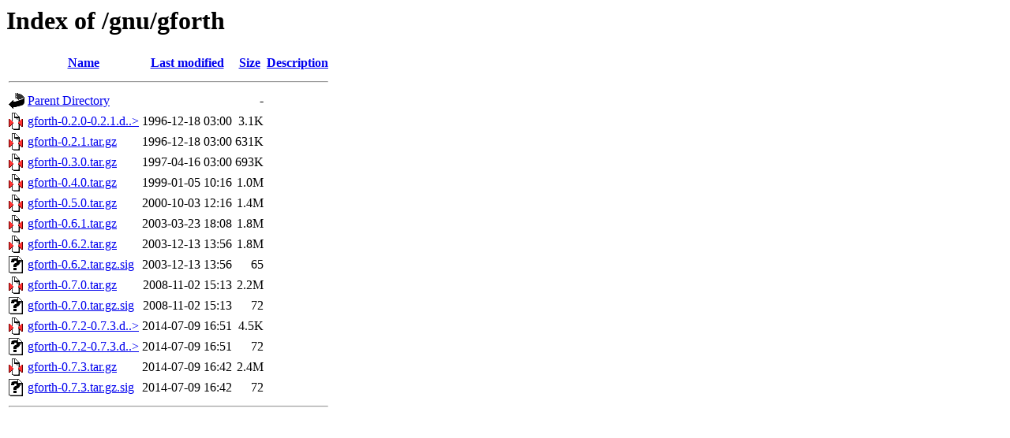

--- FILE ---
content_type: text/html;charset=UTF-8
request_url: https://ftp.wayne.edu/gnu/gforth/
body_size: 4418
content:
<!DOCTYPE HTML PUBLIC "-//W3C//DTD HTML 3.2 Final//EN">
<html>
 <head>
  <title>Index of /gnu/gforth</title>
 </head>
 <body>
<h1>Index of /gnu/gforth</h1>
  <table>
   <tr><th valign="top"><img src="/icons/blank.gif" alt="[ICO]"></th><th><a href="?C=N;O=D">Name</a></th><th><a href="?C=M;O=A">Last modified</a></th><th><a href="?C=S;O=A">Size</a></th><th><a href="?C=D;O=A">Description</a></th></tr>
   <tr><th colspan="5"><hr></th></tr>
<tr><td valign="top"><a href="/gnu/"><img src="/icons/back.gif" alt="[PARENTDIR]"></a></td><td><a href="/gnu/">Parent Directory</a>       </td><td>&nbsp;</td><td align="right">  - </td><td>&nbsp;</td></tr>
<tr><td valign="top"><a href="gforth-0.2.0-0.2.1.diff.gz"><img src="/icons/compressed.gif" alt="[   ]"></a></td><td><a href="gforth-0.2.0-0.2.1.diff.gz">gforth-0.2.0-0.2.1.d..&gt;</a></td><td align="right">1996-12-18 03:00  </td><td align="right">3.1K</td><td>&nbsp;</td></tr>
<tr><td valign="top"><a href="gforth-0.2.1.tar.gz"><img src="/icons/compressed.gif" alt="[   ]"></a></td><td><a href="gforth-0.2.1.tar.gz">gforth-0.2.1.tar.gz</a>    </td><td align="right">1996-12-18 03:00  </td><td align="right">631K</td><td>&nbsp;</td></tr>
<tr><td valign="top"><a href="gforth-0.3.0.tar.gz"><img src="/icons/compressed.gif" alt="[   ]"></a></td><td><a href="gforth-0.3.0.tar.gz">gforth-0.3.0.tar.gz</a>    </td><td align="right">1997-04-16 03:00  </td><td align="right">693K</td><td>&nbsp;</td></tr>
<tr><td valign="top"><a href="gforth-0.4.0.tar.gz"><img src="/icons/compressed.gif" alt="[   ]"></a></td><td><a href="gforth-0.4.0.tar.gz">gforth-0.4.0.tar.gz</a>    </td><td align="right">1999-01-05 10:16  </td><td align="right">1.0M</td><td>&nbsp;</td></tr>
<tr><td valign="top"><a href="gforth-0.5.0.tar.gz"><img src="/icons/compressed.gif" alt="[   ]"></a></td><td><a href="gforth-0.5.0.tar.gz">gforth-0.5.0.tar.gz</a>    </td><td align="right">2000-10-03 12:16  </td><td align="right">1.4M</td><td>&nbsp;</td></tr>
<tr><td valign="top"><a href="gforth-0.6.1.tar.gz"><img src="/icons/compressed.gif" alt="[   ]"></a></td><td><a href="gforth-0.6.1.tar.gz">gforth-0.6.1.tar.gz</a>    </td><td align="right">2003-03-23 18:08  </td><td align="right">1.8M</td><td>&nbsp;</td></tr>
<tr><td valign="top"><a href="gforth-0.6.2.tar.gz"><img src="/icons/compressed.gif" alt="[   ]"></a></td><td><a href="gforth-0.6.2.tar.gz">gforth-0.6.2.tar.gz</a>    </td><td align="right">2003-12-13 13:56  </td><td align="right">1.8M</td><td>&nbsp;</td></tr>
<tr><td valign="top"><a href="gforth-0.6.2.tar.gz.sig"><img src="/icons/unknown.gif" alt="[   ]"></a></td><td><a href="gforth-0.6.2.tar.gz.sig">gforth-0.6.2.tar.gz.sig</a></td><td align="right">2003-12-13 13:56  </td><td align="right"> 65 </td><td>&nbsp;</td></tr>
<tr><td valign="top"><a href="gforth-0.7.0.tar.gz"><img src="/icons/compressed.gif" alt="[   ]"></a></td><td><a href="gforth-0.7.0.tar.gz">gforth-0.7.0.tar.gz</a>    </td><td align="right">2008-11-02 15:13  </td><td align="right">2.2M</td><td>&nbsp;</td></tr>
<tr><td valign="top"><a href="gforth-0.7.0.tar.gz.sig"><img src="/icons/unknown.gif" alt="[   ]"></a></td><td><a href="gforth-0.7.0.tar.gz.sig">gforth-0.7.0.tar.gz.sig</a></td><td align="right">2008-11-02 15:13  </td><td align="right"> 72 </td><td>&nbsp;</td></tr>
<tr><td valign="top"><a href="gforth-0.7.2-0.7.3.diff.gz"><img src="/icons/compressed.gif" alt="[   ]"></a></td><td><a href="gforth-0.7.2-0.7.3.diff.gz">gforth-0.7.2-0.7.3.d..&gt;</a></td><td align="right">2014-07-09 16:51  </td><td align="right">4.5K</td><td>&nbsp;</td></tr>
<tr><td valign="top"><a href="gforth-0.7.2-0.7.3.diff.gz.sig"><img src="/icons/unknown.gif" alt="[   ]"></a></td><td><a href="gforth-0.7.2-0.7.3.diff.gz.sig">gforth-0.7.2-0.7.3.d..&gt;</a></td><td align="right">2014-07-09 16:51  </td><td align="right"> 72 </td><td>&nbsp;</td></tr>
<tr><td valign="top"><a href="gforth-0.7.3.tar.gz"><img src="/icons/compressed.gif" alt="[   ]"></a></td><td><a href="gforth-0.7.3.tar.gz">gforth-0.7.3.tar.gz</a>    </td><td align="right">2014-07-09 16:42  </td><td align="right">2.4M</td><td>&nbsp;</td></tr>
<tr><td valign="top"><a href="gforth-0.7.3.tar.gz.sig"><img src="/icons/unknown.gif" alt="[   ]"></a></td><td><a href="gforth-0.7.3.tar.gz.sig">gforth-0.7.3.tar.gz.sig</a></td><td align="right">2014-07-09 16:42  </td><td align="right"> 72 </td><td>&nbsp;</td></tr>
   <tr><th colspan="5"><hr></th></tr>
</table>
</body></html>
